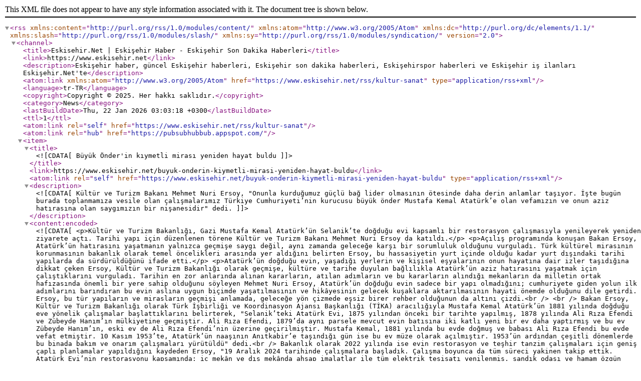

--- FILE ---
content_type: text/xml; charset=utf-8
request_url: https://www.eskisehir.net/rss/kultur-sanat
body_size: 24401
content:
<?xml version="1.0" encoding="UTF-8"?>
<rss xmlns:content="http://purl.org/rss/1.0/modules/content/" xmlns:atom="http://www.w3.org/2005/Atom" xmlns:dc="http://purl.org/dc/elements/1.1/" xmlns:slash="http://purl.org/rss/1.0/modules/slash/" xmlns:sy="http://purl.org/rss/1.0/modules/syndication/" version="2.0">
  <channel>
    <title>Eskisehir.Net | Eskişehir Haber - Eskişehir Son Dakika Haberleri</title>
    <link>https://www.eskisehir.net</link>
    <description>Eskişehir haber, güncel Eskişehir haberleri, Eskişehir son dakika haberleri, Eskişehirspor haberleri ve Eskişehir iş ilanları Eskişehir.Net'te</description>
    <atom:link xmlns:atom="http://www.w3.org/2005/Atom" href="https://www.eskisehir.net/rss/kultur-sanat" type="application/rss+xml"/>
    <language>tr-TR</language>
    <copyright>Copyright © 2025. Her hakkı saklıdır.</copyright>
    <category>News</category>
    <lastBuildDate>Thu, 22 Jan 2026 03:03:18 +0300</lastBuildDate>
    <ttl>1</ttl>
    <atom:link rel="self" href="https://www.eskisehir.net/rss/kultur-sanat"/>
    <atom:link rel="hub" href="https://pubsubhubbub.appspot.com/"/>
    <item>
      <title><![CDATA[Büyük Önder'in kıymetli mirası yeniden hayat buldu]]></title>
      <link>https://www.eskisehir.net/buyuk-onderin-kiymetli-mirasi-yeniden-hayat-buldu</link>
      <atom:link rel="self" href="https://www.eskisehir.net/buyuk-onderin-kiymetli-mirasi-yeniden-hayat-buldu" type="application/rss+xml"/>
      <description><![CDATA[Kültür ve Turizm Bakanı Mehmet Nuri Ersoy, "Onunla kurduğumuz güçlü bağ lider olmasının ötesinde daha derin anlamlar taşıyor. İşte bugün burada toplanmamıza vesile olan çalışmalarımız Türkiye Cumhuriyeti’nin kurucusu büyük önder Mustafa Kemal Atatürk’e olan vefamızın ve onun aziz hatırasına olan saygımızın bir nişanesidir" dedi.]]></description>
      <content:encoded><![CDATA[<p>Kültür ve Turizm Bakanlığı, Gazi Mustafa Kemal Atatürk’ün Selanik’te doğduğu evi kapsamlı bir restorasyon çalışmasıyla yenileyerek yeniden ziyarete açtı. Tarihi yapı için düzenlenen törene Kültür ve Turizm Bakanı Mehmet Nuri Ersoy da katıldı.</p>

<p>Açılış programında konuşan Bakan Ersoy, Atatürk’ün hatırasını yaşatmanın yalnızca geçmişe saygı değil, aynı zamanda geleceğe karşı bir sorumluluk olduğunu vurguladı. Türk kültürel mirasının korunmasının bakanlık olarak temel öncelikleri arasında yer aldığını belirten Ersoy, bu hassasiyetin yurt içinde olduğu kadar yurt dışındaki tarihi yapılarda da sürdürüldüğünü ifade etti.</p>

<p>Atatürk’ün doğduğu evin, yaşadığı yerlerin ve kişisel eşyalarının onun hayatına dair izler taşıdığına dikkat çeken Ersoy, Kültür ve Turizm Bakanlığı olarak geçmişe, kültüre ve tarihe duyulan bağlılıkla Atatürk’ün aziz hatırasını yaşatmak için çalıştıklarını vurguladı. Tarihin en zor anlarında alınan kararların, atılan adımların ve bu kararların alındığı mekanların da milletin ortak hafızasında önemli bir yere sahip olduğunu söyleyen Mehmet Nuri Ersoy, Atatürk’ün doğduğu evin sadece bir yapı olmadığını; cumhuriyete giden yolun ilk adımlarını barındıran bu evin aslına uygun biçimde yaşatılmasının ve hikâyesinin gelecek kuşaklara aktarılmasının hayati önemde olduğunu dile getirdi. Ersoy, bu tür yapıların ve mirasların geçmişi anlamada, geleceğe yön çizmede eşsiz birer rehber olduğunun da altını çizdi.<br />
<br />
Bakan Ersoy, Kültür ve Turizm Bakanlığı olarak Türk İşbirliği ve Koordinasyon Ajansı Başkanlığı (TİKA) aracılığıyla Mustafa Kemal Atatürk’ün 1881 yılında doğduğu eve yönelik çalışmalar başlattıklarını belirterek, "Selanik’teki Atatürk Evi, 1875 yılından önceki bir tarihte yapılmış, 1878 yılında Ali Rıza Efendi ve Zübeyde Hanım’ın mülkiyetine geçmiştir. Ali Rıza Efendi, 1879’da aynı parsele mevcut evin batısına iki katlı yeni bir ev daha yaptırmış ve bu ev Zübeyde Hanım’ın, eski ev de Ali Rıza Efendi’nin üzerine geçirilmiştir. Mustafa Kemal, 1881 yılında bu evde doğmuş ve babası Ali Rıza Efendi bu evde vefat etmiştir. 10 Kasım 1953’te, Atatürk’ün naaşının Anıtkabir’e taşındığı gün ise bu ev müze olarak açılmıştır. 1953’ün ardından çeşitli dönemlerde bu binada bakım ve onarım çalışmaları yürütüldü" dedi.<br />
Bakanlık olarak 2022 yılında ise evin restorasyon ve teşhir tanzim çalışmaları için geniş çaplı planlamalar yapıldığını kaydeden Ersoy, "19 Aralık 2024 tarihinde çalışmalara başladık. Çalışma boyunca da tüm süreci yakinen takip ettik. Atatürk Evi’nin restorasyonu kapsamında; iç mekân ve dış mekânda ahşap imalatlar ile tüm elektrik tesisatı yenilenmiş, sandık odası ve hamam özgün haline getirilmiş, çatının genel bakımı yapılmış ve bahçedeki duvarların genel bakımı ile avlu zeminin taş kaplaması tamamlanmıştır. Anı Evi’nin yeni hali Atatürk ve ailesi temalı oda, Zübeyde Hanım’ın odası, etnografik sergi, evin tarihçesi temalı alan ve kütüphaneden oluşmaktadır. Proje, binanın bodrum katı evin tarihçesi, orta katı etnografik bilgiler ve üst katı ise Atatürk’ün Selanik yıllarını anlatacak şekilde tasarlandı. Yani bu restorasyon çalışmasını yaparken önceliğimiz Atatürk’ün doğduğu orijinal haline getirmekti. Bu noktada da temel noktamız, evin müze haline dönüştürüldüğü 1953 yılındaki hali oldu" ifadelerini kullandı.<br />
<br />
Bakan Ersoy, TİKA tarafından yürütülen Selanik Atatürk Evi Restorasyon ve Teşhir-Tanzim Projesi kapsamında önemli eserlerin de restore edildiğini belirtti. Ankara Cumhuriyet Müzesi Müdürlüğü envanterine kayıtlı 12 eser ile Selanik Atatürk Evi’nden getirilen bir adet Cumhurbaşkanlığı mührü replikasının yanı sıra, Edirne Müzesi Müdürlüğü’ne ait iki eserin restorasyon ve konservasyonunun Ankara Restorasyon ve Konservasyon Bölge Laboratuvarı Müdürlüğü tarafından başarıyla tamamlandığını söyledi. Ayrıca, Selanik Atatürk Evi’nden Türkiye’ye getirilen ve Kırşehir Müzesi Müdürlüğü'nde muhafaza edilen 50 demirbaş eşya ile bin 5 kitabın da konservasyon sürecinin tamamlandığını, tüm bu eserlerin sergilenmeye hazır hale getirildiğini ifade etti.<br />
<br />
Bakan Ersoy, Balkan Savaşları sonrasında Zübeyde Hanım’ın evinden ayrılarak Türkiye’ye geldiğini hatırlatarak, onunla birlikte getirdiği bazı eşyaların bugün yeniden ait olduğu yere, Selanik’teki Atatürk Evi’ne döndüğünü söyledi. Mustafa Kemal’in bebeklik dönemine ait eşyalar, Zübeyde Hanım’ın şahsi eşyaları ve Ali Rıza Efendi’ye ait tesbihler gibi aileye ait özel eşyalar ile mobilyaların yıllar sonra yeniden bu eve kazandırıldığını belirten Ersoy, geçmişte zaman zaman Türkiye’de sergilenen bu eserlerin artık ait oldukları yapının içinde yer almasının, evin atmosferine büyük katkı sağlayacağına inandıklarını ifade etti.<br />
<br />
Bakan Ersoy, müzede yer alacak diğer obje ve belgeler hakkında da bilgi vererek konuşmasını şöyle sürdürdü:<br />
"Atatürk’e ait az bilinen fotoğraflar, Ali Rıza Bey’in terekesi, Atatürk Evi’nin Ali Rıza Bey ve Zübeyde Hanım tarafından satın alındığına dair 1878 tarihli Osmanlı arşiv belgeleri, Mübadele sonrası Atatürk Evi’nin Zübeyde Hanım’dan Yunanistan Milli Bankası’na devrini gösteren 1925 tarihli Yunanca belge, Dışişleri Bakanlığı ve Selanik Başkonsolosluğu arşivlerinde yer alan plan, proje ve daha önce bilinmeyen fotoğraflar, Ressam Rahmi Pehlivanlı’nın Atatürk Evi tablosu, Celal Bayar’ın Atatürk Evi ziyaretinin video kaydı ve Kemal Zeren’in eserleri de artık müzede sergilenecekler arasında yer almaktadır."<br />
<br />
Cumhurbaşkanı Recep Tayyip Erdoğan’ın, Başbakanlığı döneminde 2003 yılında Selanik’e giderek Atatürk’ün doğduğu evi ziyaret ettiğini hatırlatan Ersoy, Erdoğan’ın Atatürk’ün evini ziyaret eden ilk Türk Başbakanı olduğunu ve o ziyarette "Umuyorum ki bu ev, Türkiye ile Yunanistan arasındaki barışın sembolü olsun" ifadelerini kullandığını aktardı.<br />
Bakan Ersoy, bugün de aynı mesajı en güçlü şekilde yinelediklerini dile getirdi. Ersoy, bir milletin geçmişiyle kurduğu ilişkinin, onun geleceğini de şekillendirdiğini belirterek, bu anlayışla Cumhurbaşkanı Erdoğan’ın liderliğinde millet iradesine, bağımsızlığa, hürriyete, demokrasiye ve cumhuriyete bağlı kalarak Atatürk’ün emanetine sahip çıkmayı sürdüreceklerini ifade etti. Bakan Ersoy, her yıl özellikle 10 Kasım’da binlerce vatandaşın ziyaret ettiği Selanik Atatürk Evi’nin, 1953 yılındaki özgün haline kavuşturulmasını sağlayan Restorasyon ve Teşhir-Tanzim Projesi’nin hayırlı olmasını temenni etti.<br />
Evin atmosferinin, ait olduğu özel eşyaların geri dönmesiyle birlikte 1881 ve sonrasındaki ruhu yeniden yansıtacağına inandığını belirten Ersoy, bu vesileyle Cumhuriyetin kurucusu Mustafa Kemal Atatürk’ü ebediyete irtihalinin 87. yılında saygıyla andığını ve katılımcıları en kalbi duygularla selamladığını ifade etti.<br />
<br />
Yunanistan Turizm Bakan Yardımcısı Anna Karamanli ise programda yaptığı konuşmada, Türkiye ve Yunanistan’ın yalnızca iki komşu ülke olmadığını, aynı zamanda zorluklarla dolu ama umut vadeden uzun bir tarihi yolculuğu paylaştığını ifade etti.<br />
İki ülke arasındaki ilişkilerde son dönemde gözlemlenen dinamizmin, iyi komşuluk ilkeleri ve uluslararası hukuka dayalı ortak bir refah geleceğine olan inancı güçlendirdiğini vurgulayan Karamanli, Selanik’in doğduğu şehir olması sebebiyle burada bulunmanın kendisi için ayrı ve özel bir anlam taşıdığını dile getirdi.<br />
Karamanli, turizmin yalnızca ekonomik bir faaliyet değil, aynı zamanda insanlar ve kültürler arasında köprüler kuran, fırsatlar oluşturan, yerel toplulukları destekleyen ve sürdürülebilir kalkınmayı teşvik eden bir güç olduğunu belirtti. Sınır ötesinden gelen ziyaretçilerin artmasının, bölgesel kalkınmaya, refahın yayılmasına ve dostluk ile güvene dayalı ilişkilerin gelişmesine katkı sağladığını ifade etti.<br />
Turizm Bakanlığı olarak karşılıklı saygı, sürdürülebilirlik ve yenilikçilik temelinde iş birliklerini güçlendirmek için çalıştıklarını belirten Karamanli, turizmin barış içinde bir arada yaşama ve diyalog kurma açısından da güçlü bir araç olduğuna inandıklarını söyledi. Karamanli, "Bugünkü etkinlik, kültürün sınırları aşarak ortak hafıza ve anlayış alanları oluşturma gücünü bizlere bir kez daha hatırlatıyor" dedi.<br />
<br />
AK Parti Genel Başkan Yardımcısı Zafer Sırakaya, Selanik’teki Atatürk Evi’nin yeniden açılış töreninde yaptığı konuşmada, buranın tarihimizin ve milli kimliğimizin en özel mekânlarından biri olduğunu söyledi.<br />
Üzerinde "Türk milletinin büyük müceddidi ve Balkan İttihadı'nın müzahiri Gazi Mustafa Kemal burada dünyaya gelmiştir" yazılı levhayla hafızalara kazınan bu evin, TİKA koordinasyonunda yürütülen titiz bir restorasyon sürecinin ardından kapılarını yeniden açtığını belirten Sırakaya, açılışın Türkiye Cumhuriyeti'nin köklerine, ortak hafızasına ve geleceğe duyulan sadakatin somut bir göstergesi olduğunu vurguladı.<br />
Sırakaya, Atatürk’ün doğduğu bu evin yalnızca bir yapı değil; bir millete umut, bir devlete kurucu irade kazandıran fikrin ve inancın doğduğu yer olduğunu ifade etti. Mustafa Kemal Atatürk’ün bu evin odalarında vatan ve millet sevgisinin ilk kıvılcımlarını yüreğinde taşıdığını belirten Sırakaya, "Çocukluğunun masum merakı, gençliğin fikir arayışı ve liderliğin vakur sorumluluğu bu mekânda yoğrulmuştur" diye konuştu.<br />
<br />
AK Parti Genel Başkan Yardımcısı Kürşad Zorlu ise programda yaptığı konuşmada, Cumhuriyetin kurucusu Gazi Mustafa Kemal Atatürk’ün doğduğu bu tarihî mekânda bulunmaktan duydukları gurur ve heyecanı dile getirerek katılımcılara saygılarını sundu.<br />
Buranın yalnızca bir bina değil, bir milletin yeniden uyanışının ve o uyanışa giden yolun da başlangıç noktası olduğunu vurgulayan Zorlu, bu mekânda Türk milletine adanmış bir hayatın ve kararlılıkla şekillenmiş bir iradenin izlerinin bulunduğunu ifade etti. Projeyle gösterilen kadirşinaslığın, geçmişten geleceğe uzanan millî hafızayı koruma iradesinin somut bir göstergesi olduğunu belirtti.<br />
Ecdadın dünyanın neresinde olursa olsun bıraktığı her bir esere sahip çıkma iradesi gösteren Cumhurbaşkanı Recep Tayyip Erdoğan’a da özellikle teşekkür eden Zorlu, Atatürk Evi’nin bugünkü haline gelmesinde Kültür ve Turizm Bakanı Mehmet Nuri Ersoy’un yoğun çaba gösterdiğini vurguladı. Yunanistan’daki makamlarla kurulan iş birliği ve koordinasyon sayesinde uzun bir sürecin ardından yapının aslına uygun biçimde yeniden ihya edildiğini söyledi. Zorlu, TİKA Başkanı başta olmak üzere projede emeği geçen tüm çalışanlara da teşekkür ederek, bu eserin ortaya çıkmasında herkesin büyük katkısı olduğunu ifade etti.<br />
<br />
<br />
MHP Genel Başkan Yardımcısı İlyas Topsakal da programda yaptığı konuşmada, kendilerinin bu projeye gönül vermiş ve sorumluluk yüklenmiş insanlar olarak bu bilinçle hareket ettiklerini ifade etti. Bu vesileyle Kültür ve Turizm Bakanı Mehmet Nuri Ersoy’a böyle büyük bir projeyi başlatıp başarıyla tamamladığı için şükranlarını sunan Topsakal, sürecin yalnızca bakanlıkla değil; TİKA Başkanı, tüm proje ekibi, Türkiye'nin Atina Büyükelçiliği ve devletin ilgili kurumlarının ortak emeğiyle yürütüldüğünü vurguladı. Projenin ince ince işlendiğini belirten Topsakal, özellikle Yunanistan’daki muhatap kurum ve yetkililerin katkılarına da dikkat çekerek, destek veren tüm Yunan makamlarına teşekkür etti.<br />
<br />
"Atatürk Evi, her Türk’ün kalbinde sönmeyen bir ışığın simgesi"<br />
Türkiye'nin Atina Büyükelçisi Çağatay Erciyes ise programda yaptığı konuşmada, Selanik’teki Atatürk Evi’nin her Türk’ün kalbinde sönmeyen bir ışığın, tükenmeyen bir umudun simgesi olduğunu belirtti. Bu evin, Atatürk’e duyulan minnetin yanı sıra geleceğe taşınan barışın, dostluğun ve umudun da sembolü haline geldiğini vurgulayan Erciyes, evin tarihçesine bakıldığında Türk-Yunan dostluğunun ve iki ülke arasındaki karşılıklı saygının somut bir nişanesi olduğuna dikkat çekti. Atatürk Evi’nin yıllık ziyaretçi sayısının 500 bine ulaşmasının, Yunanistan ile kültür ve turizm alanlarında yürütülen iş birliğine katkı sağladığını ve bu ilişkilerin derinleşmesine vesile olduğunu ifade etti.<br />
Bakan Ersoy ve beraberindeki heyet, kurdele kesme töreniyle Atatürk Evi’nin açılışını gerçekleştirdi ve müzeyi gezdiler.<br />
<br />
Yeni müze konsepti: "Bir Türk Evi"<br />
Atatürk Evi, yenilenen sergileme düzeniyle ziyaretçilere artık bir "Türk Evi" atmosferi sunacak. Üç katlı yapının bodrumu "Evin Tarihçesi", orta katı "Etnografik Sergi", üst katı ise "Atatürk’ün Selanik Yılları" temasıyla kurgulandı. Müzede yer alacak obje ve belgeler arasında bin 878 tarihli tapu belgeleri, Ali Rıza Efendi’nin terekesi, Afet İnan’ın kroki çizimleri, Selanik Askeri Rüştiyesi’nin fotoğrafları ve Ressam Rahmi Pehlivanlı’nın Atatürk Evi tablosu bulunuyor.</p>]]></content:encoded>
      <category>Kültür sanat</category>
      <guid>https://www.eskisehir.net/buyuk-onderin-kiymetli-mirasi-yeniden-hayat-buldu</guid>
      <pubDate>Sun, 09 Nov 2025 17:46:00 +0300</pubDate>
      <enclosure url="https://eskisehirnet.teimg.com/crop/1280x720/eskisehir-net/uploads/2025/11/yeni-proje-2-mtzt-cover.webp" type="image/jpeg" length="66143"/>
    </item>
    <item>
      <title><![CDATA[Zeki Müren, vefatının 29. yılında anıldı]]></title>
      <link>https://www.eskisehir.net/zeki-muren-vefatinin-29-yilinda-anildi</link>
      <atom:link rel="self" href="https://www.eskisehir.net/zeki-muren-vefatinin-29-yilinda-anildi" type="application/rss+xml"/>
      <description><![CDATA[Türk Sanat Müziği'nin unutulmaz ismi Zeki Müren, vefatının 29. yılında Bodrum'da düzenlenen programla anıldı.]]></description>
      <content:encoded><![CDATA[<p>Tüm mal varlığını Türk Silahlı Kuvvetleri Mehmetçik Vakfı ve Türk Eğitim Vakfı’na bağışlayan ve Sanat Güneşi lakabıyla tanınan Zeki Müren, vefatının 29’uncu yıl dönümünde anılıyor. Zeki Müren, vefatından bu yana olduğu gibi TSK Mehmetçik Vakfı ve Türk Eğitim Vakfı iş birliğinde Bodrum’da anma töreni düzenlendi.</p>

<p>Müren’in Bodrum’da yer alan ve müze olarak kullanılan evinde Tepecik Camii İmamı Yüksel Kılınçarslan ve tarihi Kızılhisarlı Mustafa Paşa Camii Müezzin Kayyımı Erol Bulca tarafından mevlit okundu. Duaların okunduğu anma törenine Bodrum Belediye Başkan Vekili Emel Çakaloğlu, Belediye Başkan Yardımcısı Kanat Özsert, Kaymakam Ali Sırmalı’nın eşi Nuray Sırmalı’nın da aralarında olduğu çok sayıda vatandaş katıldı.</p>

<p>Belediye Başkan Vekili Emel Çakaloğlu, törende yaptığı konuşmada, "Bugün hep birlikte anma etkinliğindeyiz, yine bir yılı daha onsuz geçirdik. Ruhu şad olsun. Bugün güzel gönüllü insanımızın yanındayız. Her zaman rahmetle, sevgiyle anacağız. Allah kabul eylesin diyorum" ifadelerine yer verdi.</p>

<p>Türk Silahlı Kuvvetleri Mehmetçik Vakfı Genel Müdürü Emekli İsmail Şanlı ise, "Rahmetli Sanat Güneşimiz Zeki Müren gibi değerli bağışçılarımızın bağışlarıyla Mehmetçik Vakfı kurulduğu tarihten bu yana 43 yılda yaklaşık 57 bin kişiye yardım yapmış. Halihazırda 16 bin 759 kişiye, ki bunlar şehit aileleri, çocukları, gazilerimiz, engellilerimiz, ailelerimizdir, düzenli olarak aylık 70 milyon bağış yapan bir vakıf haline gelmiştir. Bu konuda en büyük destek, rahmetli Zeki Müren gibi hayırsever bağışçılarımızdır. Sadece sanatçı kişiliği değil, mütevazı duruşu, eğitime verdiği destek, vatanperverliği, asker sevgisi, Mehmetçik sevgisi ile kültürüyle, birikimiyle hepimizin gönlüne taht kurmuş Sanat Güneşimiz Zeki Müren’in tekrar ruhu şad olsun, makânı cennet olsun diyoruz" dedi.<br />
<br />
"Zeki Müren’i 29. ölüm yılında bir vefat borcu olarak burada bir araya gelerek anıyoruz" diyen TEV Yönetim Kurulu Başkanı Prof. Dr. Mehmet Şükrü Tekbaş da şu sözlere yer verdi:<br />
"Bugün, Paşa’mın da ifade ettiği gibi benzer bir merasim, Bursa’da da kabri başında yapıldı. Zeki Müren çok özel biriydi, anlatmak kolay değildi. Zeki Müren, Güzel Sanatlar Akademisi’nde desen, tasarım eğitimleri aldı. Güfteleri var, icraları var ve Türkiye’nin Sanat Güneşi’ydi. Ve Türkiye’nin en güzel konuşanı, hepimizin televizyonlarına, radyolarına girmiş, bizden, ailelerimizden biri olmuş biriydi. Ama Zeki Müren’in çok özel bir yönü daha vardı ki, o da hayırseverliğiydi. Bugün, Zeki Müren sayesinde yüzlerce, binlerce Türk genci okuma imkanı buldu. Kendilerine ve ailelerine ümit ışığı oldu. Bütün mal varlığını Mehmetçik ve Türkiye Eğitim Vakfı’na bırakmıştı."<br />
Zeki Müren’in yeğeni Özlem Güner de törene katılanlar arasında yer aldı. Her yıl Bursa’da mezarı başındaki anma törenine katıldığını söyleyen Güner, bu sene Bodrum’da olmak istediğini belirtti. Aile olarak Mehmetçik Vakfı ve Türk Eğitim Vakfı bağışçısı olmaktan dolayı çok mutlu olduklarını ifade eden Güner, "Biz aile olarak bunun her zaman kıvancını yaşadık, hayat boyunca da yaşayacağız. Kurumlarda görevler biter ama kurumlar bitmez. Ruhu şad olsun" dedi.</p>]]></content:encoded>
      <category>Kültür sanat</category>
      <guid>https://www.eskisehir.net/zeki-muren-vefatinin-29-yilinda-anildi</guid>
      <pubDate>Wed, 24 Sep 2025 19:12:00 +0300</pubDate>
      <enclosure url="https://eskisehirnet.teimg.com/crop/1280x720/eskisehir-net/uploads/2025/09/a-w545143-01.jpg" type="image/jpeg" length="21670"/>
    </item>
    <item>
      <title><![CDATA[Kardeş Takımı 3’ün çekimleri bitti: Vizyon tarihi ne zaman?]]></title>
      <link>https://www.eskisehir.net/kardes-takimi-3un-cekimleri-bitti-vizyon-tarihi-ne-zaman</link>
      <atom:link rel="self" href="https://www.eskisehir.net/kardes-takimi-3un-cekimleri-bitti-vizyon-tarihi-ne-zaman" type="application/rss+xml"/>
      <description><![CDATA[‘’Kardeş Takımı’’ serisinin üçüncü ve final filmi olan “Kardeş Takımı 3: Zamanda Yolculuk” un çekimleri tamamlandı.]]></description>
      <content:encoded><![CDATA[<p>Ceyda Kasabalı ve Fırat Albayram’ın başrolde yer aldığı “Kardeş Takımı” serisinin üçüncü filmi “Kardeş Takımı 3: Zamanda Yolculuk”un çekimleri tamamlandı. Bu film, serinin finali olacak.</p>

<p>‘’Kardeş Takımı’’ serisinin son filminde, Ceyda Kasabalı, Fırat Albayram, Çağan Efe Ak, Ecrin Su Çoban, Mehmet Aybars Kaya, Gece Işık Demirel, Berat Efe Parlar gibi isimler kadroda yer alıyor. Serinin finali olan “Kardeş Takımı 3: Zamanda Yolculuk”un çekimleri ise bugün tamamlandı.</p>

<h2>AJAN AİLESİ GEÇMİŞE TAŞINIYOR</h2>

<p>Başrollerini Ceyda Kasabalı ve Fırat Albayram’ın paylaştığı film, ajan ailesinin hikayesini bu kez geçmişe taşıyor. Elif Dede’nin kaleme aldığı filmin yönetmenliğini Bedran Güzel üstleniyor.<img alt="Whatsapp Image 2025 08 06 At 17.41.30" class="detail-photo img-fluid" height="368" src="https://eskisehirnet.teimg.com/eskisehir-net/uploads/2025/08/whatsapp-image-2025-08-06-at-174130.jpeg" width="654" /></p>

<p>Fırat Albayram, setten karelerini sosyal medya hesabından şu notla paylaştı: “Ve Kardeş Takımı 3 çekimleri biter.”. Film, kısa süre içinde vizyona girecek</p>]]></content:encoded>
      <category>Kültür sanat</category>
      <guid>https://www.eskisehir.net/kardes-takimi-3un-cekimleri-bitti-vizyon-tarihi-ne-zaman</guid>
      <pubDate>Wed, 06 Aug 2025 17:44:00 +0300</pubDate>
      <enclosure url="https://eskisehirnet.teimg.com/crop/1280x720/eskisehir-net/uploads/2025/08/whatsapp-image-2025-08-06-at-174017.jpeg" type="image/jpeg" length="37056"/>
    </item>
    <item>
      <title><![CDATA[Devlet Tiyatroları perdelerini açıyor: 17 oyun izleyiciyle buluşacak]]></title>
      <link>https://www.eskisehir.net/devlet-tiyatrolari-perdelerini-aciyor-17-oyun-izleyiciyle-bulusacak</link>
      <atom:link rel="self" href="https://www.eskisehir.net/devlet-tiyatrolari-perdelerini-aciyor-17-oyun-izleyiciyle-bulusacak" type="application/rss+xml"/>
      <description><![CDATA[Devlet Tiyatroları, 2025 yılına sanat dolu bir başlangıç yaparak ocak ayında 17 farklı oyunla perdelerini açıyor. Aralarında yerli ve çeviri eserlerin yer aldığı oyunlar, Türkiye genelindeki sahnelerde sanatseverlerle buluşacak.]]></description>
      <content:encoded><![CDATA[<p>“75. Yıl Romandan Sahneye Projesi”, “DT Genç Sahne Projesi” ve “Filozof Çocuklar Projesi” gibi özel temalarla düzenlenen etkinlikler, tiyatro severlere geniş bir yelpazede sanat deneyimi sunacak.</p>

<p><strong>Oyunlar ve Sahneleneceği Yerler:</strong></p>

<ul>
 <li>
 <p><strong>Ankara Devlet Tiyatrosu</strong></p>

 <ul>
  <li><em>Gök Kubbe</em>: Şinasi Sahnesi, 21 Ocak Salı</li>
  <li><em>Üç Kız Kardeşi Beklerken</em>: Şinasi Sahnesi, 28 Ocak Salı</li>
 </ul>
 </li>
 <li>
 <p><strong>İstanbul Devlet Tiyatrosu</strong></p>

 <ul>
  <li><em>Hepyek</em>: Garibaldi Sahnesi, 18 Ocak Cumartesi (<em>75. Yıl Romandan Sahneye Projesi</em>)</li>
  <li><em>Kuş Dili</em>: Küçükçekmece CKSM Sahnesi, 23 Ocak Perşembe (<em>75. Yıl Romandan Sahneye Projesi</em>)</li>
 </ul>
 </li>
 <li>
 <p><strong>İzmir Devlet Tiyatrosu</strong></p>

 <ul>
  <li><em>İlerleme</em>: Karşıyaka Ragıp Haykır Sahnesi, 28 Ocak Salı</li>
 </ul>
 </li>
 <li>
 <p><strong>Bursa Devlet Tiyatrosu</strong></p>

 <ul>
  <li><em>Hayaletle Dans</em>: Ahmet Vefik Paşa Sahnesi, 22 Ocak Çarşamba</li>
  <li><em>Mağara Kadını</em>: Feraizcizade Oda Tiyatrosu, 30 Ocak Perşembe</li>
 </ul>
 </li>
 <li>
 <p><strong>Adana Devlet Tiyatrosu</strong></p>

 <ul>
  <li><em>Buzdan Kılıçlar</em>: 01 Burda PGM Sahnesi, 28 Ocak Salı (<em>75. Yıl Romandan Sahneye Projesi</em>)</li>
 </ul>
 </li>
 <li>
 <p><strong>Trabzon Devlet Tiyatrosu</strong></p>

 <ul>
  <li><em>Dolu Düşün Boş Konuş</em>: Atapark Haluk Ongan Sahnesi, 9 Ocak Perşembe</li>
  <li><em>Savaş Müzesi</em>: Atapark Haluk Ongan Sahnesi, 16 Ocak Perşembe (<em>DT Genç Sahne Projesi</em>)</li>
 </ul>
 </li>
 <li>
 <p><strong>Diyarbakır Devlet Tiyatrosu</strong></p>

 <ul>
  <li><em>Çorap Gonzo</em>: Orhan Asena Sahnesi Fuaye Alanı, 3 Ocak Cuma (<em>Filozof Çocuklar Projesi</em>)</li>
  <li><em>Kurt Adam</em>: Kayapınar Kültür Merkezi Sahnesi, 14 Ocak Salı</li>
  <li><em>Uzunharmanlar'da Bir Davetsiz Misafir</em>: Cahit Sıtkı Tarancı Kültür Merkezi Orhan Asena Sahnesi, 30 Ocak Perşembe</li>
 </ul>
 </li>
 <li>
 <p><strong>Erzurum Devlet Tiyatrosu</strong></p>

 <ul>
  <li><em>Ayak Takımı Arasında</em>: Erzurum DT Sahnesi, 23 Ocak Perşembe</li>
 </ul>
 </li>
 <li>
 <p><strong>Konya Devlet Tiyatrosu</strong></p>

 <ul>
  <li><em>Taj Mahal Muhafızları</em>: Konya DT Sahnesi, 9 Ocak Perşembe</li>
 </ul>
 </li>
 <li>
 <p><strong>Van Devlet Tiyatrosu</strong></p>

 <ul>
  <li><em>Maskeliler</em>: Van Kültür Merkezi Sahnesi, 23 Ocak Perşembe</li>
 </ul>
 </li>
 <li>
 <p><strong>Kayseri Devlet Tiyatrosu</strong></p>

 <ul>
  <li><em>Kiralık Konağın Kaba Güldürüsü</em>: Kayseri DT Sahnesi, 9 Ocak Perşembe</li>
 </ul>
 </li>
</ul>

<p>Devlet Tiyatroları, ocak ayında toplam 23 ildeki 13 yerleşik ve 9 turne sahnesinde gerçekleştireceği 870 temsil ile sanatseverlere dopdolu bir ay sunuyor.</p>]]></content:encoded>
      <category>Kültür sanat</category>
      <guid>https://www.eskisehir.net/devlet-tiyatrolari-perdelerini-aciyor-17-oyun-izleyiciyle-bulusacak</guid>
      <pubDate>Sat, 04 Jan 2025 11:57:00 +0300</pubDate>
      <enclosure url="https://eskisehirnet.teimg.com/crop/1280x720/eskisehir-net/uploads/2025/01/tiyatro-3.webp" type="image/jpeg" length="73409"/>
    </item>
    <item>
      <title><![CDATA[En çok izlenen 100 film arasına girdi! İşte o film!]]></title>
      <link>https://www.eskisehir.net/en-cok-izlenen-100-film-arasina-girdi-iste-o-film</link>
      <atom:link rel="self" href="https://www.eskisehir.net/en-cok-izlenen-100-film-arasina-girdi-iste-o-film" type="application/rss+xml"/>
      <description><![CDATA[Aras Bulut İynemli’nin Atatürk’ü canlandırdığı film, tüm zamanların en çok izlenen 100 filmi listesine girmeyi başardı. Film, hem eleştirmenlerden hem de seyircilerden tam not aldı.]]></description>
      <content:encoded><![CDATA[<p>[related-posts id="94508" color="bg-primary"][/related-posts]</p>

<p>Atatürk 1881 - 1919 (1. Film), Mustafa Kemal Atatürk’ün gençlik yıllarını ve milli mücadeleyi anlatan tarihi bir dram. Film, hem eleştirmenlerden hem de seyircilerden tam not aldı.<br />
Türkiye’nin kurucusu Mustafa Kemal Atatürk’ün hayatını konu alan Atatürk 1881 - 1919 (1. Film), sinema tarihine damga vurdu. Film, 3 Kasım 2023’te Türkiye’de vizyona girdikten sonra kısa sürede gişe rekorları kırdı. Film, Türkiye’de 164,1 milyon lira hasılat elde ederek en çok izlenen film oldu.</p>

<p>Film, yurt dışında da büyük ilgi gördü. Film, Amerika, Avrupa, Asya ve Afrika’da 50’den fazla ülkede gösterime girdi. Film, uluslararası alanda 300 milyon dolar hasılat elde ederek Türk sinemasının en başarılı filmi oldu.&nbsp;</p>

<p>Film, ayrıca tüm zamanların en çok izlenen 100 filmi listesine girmeyi başardı. IMDb sitesinde 8,7 puan alan film, 100. sırada yer aldı3 Film, aynı zamanda birçok ödüle aday gösterildi. Film, Altın Küre, BAFTA ve Oscar ödüllerinde en iyi yabancı film kategorisinde yarışacağı İddia edildi.</p>

<p>Film, Mehmet Ada Öztekin tarafından yönetildi. Senaryosunu Necati Şahin’in yazdığı film, Lanistar Medya ve O3 Medya yapımı. Filmde, Aras Bulut İynemli, Songül Öden, Sarp Akkaya, Esra Bilgiç, Mehmet Günsür, Celile Toyon, Darko Perić ve Hamdi Alkan gibi isimler rol aldı. Film, Atatürk’ün gençlik yıllarını ve milli mücadeleyi anlatıyor. Film, Cumhuriyet’in 100. yılı şerefine hazırlandı. Film, ilk olarak Disney+'ta dizi olarak yayınlanması planlanmıştı, ancak daha sonra iki filme dönüştürüldü. Film, önce FOX TV’de yayınlandı, sonra sinemalarda gösterime girdi. Film, 5 Ocak 2024’te vizyona girecek olan Atatürk 1919 - 1938 (2. Film) ile devam edecek.</p>]]></content:encoded>
      <category>Kültür sanat</category>
      <guid>https://www.eskisehir.net/en-cok-izlenen-100-film-arasina-girdi-iste-o-film</guid>
      <pubDate>Sun, 17 Dec 2023 22:17:00 +0300</pubDate>
      <enclosure url="https://eskisehirnet.teimg.com/crop/1280x720/eskisehir-net/uploads/2023/12/one-en-cok-izlenen-100-film-arasina-girdi-iste-o-film.png" type="image/jpeg" length="57005"/>
    </item>
    <item>
      <title><![CDATA[Unutulmaz film "Nefes: Vatan Sağolsun"un 2. filmi, 15 Aralık'ta vizyona giriyor]]></title>
      <link>https://www.eskisehir.net/unutulmaz-film-nefes-vatan-sagolsunun-2-filmi-15-aralikta-vizyona-giriyor</link>
      <atom:link rel="self" href="https://www.eskisehir.net/unutulmaz-film-nefes-vatan-sagolsunun-2-filmi-15-aralikta-vizyona-giriyor" type="application/rss+xml"/>
      <description><![CDATA[Nefes: Yer Eksi İki" filmi, 15 Aralık'ta vizyona girecek. Filmin başrolünü ise ünlü oyuncu Murat Yıldırım üstlenecek.]]></description>
      <content:encoded><![CDATA[<p>[related-posts id="93264" color="bg-primary"][/related-posts]</p>

<p><strong>FİLM KONUSU İLGİ ÇEKİYOR</strong></p>

<p>1993 yılında Güneydoğu Anadolu Bölgesi’nde geçen "Nefes - Yer Eksi İki", hikayeleri kesişen üç farklı karaktere odaklanıyor. Tayfun Yüzbaşı, iki bin metre yükseklikte bir karakolun komutanıdır. Tatlı sert emir komuta yönetimi, pratik zekası ve adil tavırları ile altları ve üstleri tarafından sevilen Tayfun Yüzbaşı'nın tek amacı zorlu coğrafyayı herkes için güvenli bir hale getirmektir.</p>

<p><strong>FİLM YÖNETMENİ OZAN UZUNOĞLU</strong></p>

<p>Ozan Uzunoğlu'nun yönetmen koltuğunda oturduğu Nefes yer eksi iki, 1993 yılında Güneydoğu'da üç farklı karakterin kesişen hikâyelerini aktaracak.Filmin oyuncu kadrosunda&nbsp;Murat Yıldırım,İlker Aksum,Şahin Kendirci,Eren Hacısalihoğlu,Arda Anarat,Begüm Akkaya,Yasin Çam,Bestemsu Özdemir,Cezmi Baskın,Burak Sergen,Erdal Cindoruk,Bulut Akkale,Rıdvan Aybars Düzey,Doğanay Ünal,Emrah Doğan&nbsp;gibi isimler yer alıyor.</p>]]></content:encoded>
      <category>Kültür sanat</category>
      <guid>https://www.eskisehir.net/unutulmaz-film-nefes-vatan-sagolsunun-2-filmi-15-aralikta-vizyona-giriyor</guid>
      <pubDate>Tue, 12 Dec 2023 19:41:00 +0300</pubDate>
      <enclosure url="https://eskisehirnet.teimg.com/crop/1280x720/eskisehir-net/uploads/2023/12/sdf-unutulmaz-film-nefes-vatan-sagolsunun-2-filmi-15-aralikta-vizyona-giriyor.png" type="image/jpeg" length="32981"/>
    </item>
    <item>
      <title><![CDATA["Tarım, Orman ve İnsan" konulu fotoğraf sergisi açıldı]]></title>
      <link>https://www.eskisehir.net/tarim-orman-ve-insan-konulu-fotograf-sergisi-acildi</link>
      <atom:link rel="self" href="https://www.eskisehir.net/tarim-orman-ve-insan-konulu-fotograf-sergisi-acildi" type="application/rss+xml"/>
      <description><![CDATA[Kütahya'da, "13. Tarım, Orman ve İnsan" konulu fotoğraf sergisi düzenlendi.]]></description>
      <content:encoded><![CDATA[<p>[related-posts id="93102" color="bg-primary"][/related-posts]</p>

<p>Sergide, Tarım ve Orman Bakanlığı tarafından Türkiye genelinde yapılan "13. Tarım, Orman ve İnsan" fotoğraf yarışmasından seçilen fotoğraflar yer aldı. Sergi,&nbsp;<strong>Kütahya</strong>&nbsp;Vali Yardımcısı Fikret Zaman,&nbsp;<strong>Kütahya</strong>&nbsp;İl Tarım ve Orman Müdürü Emre Yeniay,&nbsp;<strong>Kütahya</strong>&nbsp;il Kültür ve Turizm Müdürü Zekeriya Ünal,&nbsp;<strong>Kütahya</strong>&nbsp;İl Milli Eğitim Müdürü Hasan Başyiğit ve davetlilerin katılımıyla açıldı.<br />
Sergide konuşan&nbsp;<strong>Kütahya</strong>&nbsp;İl Tarım ve Orman Müdürü Emre Yeniay, 2009 yılından beri bakanlığımız tarafından düzenlenen Tarım, Orman ve İnsan konulu fotoğraf yarışması ve bu fotoğraflar içerisinden 130 tane fotoğrafımız seçildi. Ödül Programımız Ankara'da etkinlikle düzenlendi. Bu 130 fotoğraf her hafta bir ilde olmak üzere illerimize gönderilip halkımıza, tarımın, ormanın ve insanın birlikteliğini gösteren, gençlerimize tarımı sevdiren, çiftçilerimizi ön plana koyan bu fotoğraflar herkes tarafından görülsün istiyoruz" diye konuştu.</p>]]></content:encoded>
      <category>Kültür sanat</category>
      <guid>https://www.eskisehir.net/tarim-orman-ve-insan-konulu-fotograf-sergisi-acildi</guid>
      <pubDate>Mon, 11 Dec 2023 19:30:00 +0300</pubDate>
      <enclosure url="https://eskisehirnet.teimg.com/crop/1280x720/eskisehir-net/uploads/2023/12/sdf-tarim-orman-ve-insan-konulu-fotograf-sergisi-acildi.png" type="image/jpeg" length="31690"/>
    </item>
    <item>
      <title><![CDATA[Yapay Zeka ile Görsel Tasarım Yarışması’nda büyük başarı]]></title>
      <link>https://www.eskisehir.net/yapay-zeka-ile-gorsel-tasarim-yarismasinda-buyuk-basari</link>
      <atom:link rel="self" href="https://www.eskisehir.net/yapay-zeka-ile-gorsel-tasarim-yarismasinda-buyuk-basari" type="application/rss+xml"/>
      <description><![CDATA[DPÜ Güzel Sanatlar Fakültesi öğrencisi Yusuf Ali Orhan, TÜRGEV tarafından düzenlenen Yapay Zeka ile Görsel Tasarım Yarışması’nda başarı elde etti.]]></description>
      <content:encoded><![CDATA[<p>[related-posts id="92868" color="bg-primary"][/related-posts]</p>

<p>Türkiye Gençlik ve Eğitime Hizmet Vakfı tarafından “Cumhuriyetimizin 100. Yılında Türkiye’nin Geleceğini Hayal Ediyoruz!” sloganıyla düzenlenen Yapay Zeka ile Görsel Tasarım Yarışması'nda birinciliği Güzel Sanatlar Fakültesi Görsel İletişim Tasarımı Bölümü öğrencisi Yusuf Ali Orhan kazandı. 132 katılımcının 300’ü aşkın eserle katıldığı yarışmaya başvuran öğrencilerden Beyza Irk da tasarımıyla yarışmada finale kalan son 10 eser arasında yer alarak önemli bir başarıya imza attı.<br />
Elde edilen başarıyla ilgili sosyal medya hesabından bir mesaj yayımlayan Rektör Prof. Dr. Süleyman Kızıltoprak, "Cumhuriyetimizin 100. Yılında Türkiye’nin Geleceğini Hayal Ediyoruz” adlı tasarım yarışmasında Güzel Sanatlar Fakültesi Görsel İletişim Tasarımı Bölümü öğrencisi Yusuf Ali Orhan birinci, Beyza Irk ise aynı yarışmada finalist olmuştur. Öğrencilerimi tebrik ediyor, başarılarının devamını diliyorum. Kütahya Dumlupınar Üniversitesi Rektörü olarak öğrencilerimiz başta olmak üzere onları yarışmaya teşvik eden Güzel Sanatlar Fakültesi Dekanlığına ve Öğr. Gör. Ceyda Bayrakdar'a teşekkür eder, başarılarının devamını dilerim" dedi.</p>]]></content:encoded>
      <category>Kültür sanat</category>
      <guid>https://www.eskisehir.net/yapay-zeka-ile-gorsel-tasarim-yarismasinda-buyuk-basari</guid>
      <pubDate>Sun, 10 Dec 2023 23:49:00 +0300</pubDate>
      <enclosure url="https://eskisehirnet.teimg.com/crop/1280x720/eskisehir-net/uploads/2023/12/sdf-yapay-zeka-ile-gorsel-tasarim-yarismasinda.png" type="image/jpeg" length="12350"/>
    </item>
    <item>
      <title><![CDATA[2023 Nobel Ödülleri sahiplerini buldu]]></title>
      <link>https://www.eskisehir.net/2023-nobel-odulleri-sahiplerini-buldu</link>
      <atom:link rel="self" href="https://www.eskisehir.net/2023-nobel-odulleri-sahiplerini-buldu" type="application/rss+xml"/>
      <description><![CDATA[Fizik, kimya, tıp, edebiyat ve ekonomi alanlarında verilen 2023 Nobel Ödülleri, İsveç'in başkenti Stockholm'de düzenlenen törenle sahiplerini buldu.]]></description>
      <content:encoded><![CDATA[<p>[related-posts id="92820" color="bg-primary"][/related-posts]</p>

<p>İsveç'in başkenti Stockholm'deki Stockholm Konser Salonu'nda düzenlenen tören ile fizik, kimya, tıp, edebiyat ve ekonomi alanlarında verilen 2023 Nobel Ödülleri sahiplerini buldu. Nobel Fizik Ödülü, maddedeki elektron dinamiğinin incelenmesi için attosaniyelik ışık darbeleri üreten deneysel yöntemlerden dolayı Prof. Pierre Agostini, Prof. Dr. Ferenc Krausz ve Prof. Anne L'Huillier'e verildi.<br />
Nobel Kimya Ödülü'nün sahibi, kuantum noktalarını ve bunların nasıl yapılacağını keşfeden çalışmaları nedeniyle Moungi Bawendi, Louis Brus ve Aleksey Yekimov oldu.<br />
Nobel Tıp Ödülü, COVID-19'a karşı etkili mRNA aşılarının geliştirilmesini sağlayan nükleozid baz modifikasyonlarına ilişkin keşiflerinden dolayı Katalin Kariko ve Drew Weissman'a verildi.<br />
Nobel Edebiyat Ödülü'nün sahibi, söylenemeyeni söyleyen yenilikçi oyunları ve düzyazıları nedeniyle Norveçli yazar Jon Fosse oldu. Fosse, Norveççenin 2 yazılı dil formundan biri olan Nynorsk dilinde yazan ilk Nobel Edebiyat Ödülü sahibi olarak kayıtlara geçti.<br />
Nobel Ekonomi Ödülü, kadınların işgücü piyasasındaki yeri ile ilgili çalışmalarından dolayı Claudia Goldin'e verildi.<br />
<br />
Nobel Barış Ödülü İranlı Mohammadi'ye verilmişti<br />
Nobel Barış Ödülü ise Norveç'in başkenti Oslo'da düzenlenen törenle geçtiğimiz ekim ayında, "İran'da kadınlara yönelik baskıya karşı insan hakları ve özgürlükleri" mücadelesinden dolayı İranlı Narges Mohammadi'ye verilmişti. İran tarafından 13 kez tutuklanan, 5 kez mahkum edilen, 31 yıl hapis cezasına çarptırılan ve şu anda cezaevinde bulunan Mohammadi'nin yerine ödülü, çocukları Kiana ile Ali Rahmani'ye teslim edilmişti.</p>]]></content:encoded>
      <category>Kültür sanat</category>
      <guid>https://www.eskisehir.net/2023-nobel-odulleri-sahiplerini-buldu</guid>
      <pubDate>Sun, 10 Dec 2023 21:59:00 +0300</pubDate>
      <enclosure url="https://eskisehirnet.teimg.com/crop/1280x720/eskisehir-net/uploads/2023/12/one-2023-nobel-odulleri-sahiplerini-buldu.png" type="image/jpeg" length="46995"/>
    </item>
    <item>
      <title><![CDATA[Jung'un personası: Çocuklar hariç herkesin sahip olduğu gizemli maske]]></title>
      <link>https://www.eskisehir.net/jungun-personasi-cocuklar-haric-herkesin-sahip-oldugu-gizemli-maske</link>
      <atom:link rel="self" href="https://www.eskisehir.net/jungun-personasi-cocuklar-haric-herkesin-sahip-oldugu-gizemli-maske" type="application/rss+xml"/>
      <description><![CDATA[İsviçreli psikiyatrist Carl Gustav Jung, tarihin en önemli psikoloji kavramlarından biri olan 'Persona'yı üretmiştir. Peki, her insanda gelişen ve savunma mekanizması haline gelen 'persona' nedir? Sizler için araştırdık]]></description>
      <content:encoded><![CDATA[<p><strong>HAYAT BİR MASKELİ BALODUR</strong></p>

<p>"Persona," İsviçreli psikiyatrist Carl Gustav Jung'un geliştirdiği bir psikolojik kavramdır. Bu terim, bir kişinin dış dünyaya karşı sergilediği sosyal maskeyi ifade eder. Persona, bireyin toplum içindeki rolünü, beklentilere uygun davranışlarını ve dış dünyaya gösterdiği yüzü temsil eder.</p>

<p><strong>Görünü</strong><strong>ş</strong><strong>ü</strong><strong>n</strong><strong>ü</strong><strong>z, yaIn</strong><strong>ı</strong><strong>zca kaIpten bakabildi</strong><strong>ğ</strong><strong>inizde</strong><strong>&nbsp;</strong><strong>berrakIa</strong><strong>ş</strong><strong>ı</strong><strong>r. D</strong><strong>ı</strong><strong>ş</strong><strong>ar</strong><strong>ı</strong><strong>&nbsp;bakanIar d</strong><strong>ü</strong><strong>ş</strong><strong>&nbsp;kurar,i</strong><strong>ç</strong><strong>e bakanIar uyan</strong><strong>ı</strong><strong>ş</strong><strong>&nbsp;ya</strong><strong>ş</strong><strong>ar</strong></p>

<p>Persona, kişinin toplum içindeki rolünü oynamak ve sosyal ilişkilerde geçerli normlara uymak için geliştirdiği bir tür "maskedir". Bu maskeler, kişinin gerçek benliğini korumak veya toplumda kabul görmek amacıyla oluşturulur. Birçok durumda, kişinin bilinçdışındaki içsel gerçeklikle dış dünyaya yansıttığı imaj arasında bir fark vardır.</p>

<p><strong>Günümüzde, bizi tehdit eden tehIikenin do</strong><strong>ğ</strong><strong>adan geImedi</strong><strong>ğ</strong><strong>ini, insan ve kitIe ruhundan kaynakIandı</strong><strong>ğ</strong><strong>ı</strong><strong>n</strong><strong>ı</strong><strong>&nbsp;apa</strong><strong>çı</strong><strong>k g</strong><strong>ö</strong><strong>r</strong><strong>ü</strong><strong>yoruz. TehIike insanın ruhundan kopmu</strong><strong>ş</strong><strong>&nbsp;oImas</strong><strong>ı</strong><strong>nda.’</strong></p>

<p>Jung, persona kavramını analitik psikoloji teorisinde kullanmıştır. Bireyin gerçek benliği ile toplumun beklentileri arasındaki dengeyi anlamak, kişinin psikolojik gelişimi açısından önemli bir konsepttir. Persona, sadece toplumsal rol oynamakla kalmaz, aynı zamanda kişinin kendi iç dünyası ve kimliğiyle olan ilişkisini de etkiler.</p>

<p><img alt="JUNG VE PERSONA" src="https://media.licdn.com/dms/image/D4D12AQEBZuIpWZH0yA/article-cover_image-shrink_720_1280/0/1661753000252?e=2147483647&amp;v=beta&amp;t=VsJScJBPOnt9bejkoXJ60I5Q0OaKY1tU23VyCcHWF0o" style="height: 659px; width: 800px;" /></p>

<p><strong>GÖLGE NEDİR?</strong></p>

<p>"gölge" (shadow) kavramı, bireyin bilinçdışındaki, genellikle kabul edilmemiş veya bastırılmış olan, olumsuz veya toplum tarafından hoşgörülen olumlu özellikleri içeren bir arketip olarak tanımlanır.</p>

<p>Gölge kavramı, bireyin kendi benliğinden veya toplumun dayattığı normlardan dolayı reddettiği, inkar ettiği, kabul etmediği özellikleri temsil eder. Bu özellikler olumsuz gibi görünebilir, ancak aslında bireyin potansiyelini artırabilir. Jung'a göre, gölge ile yüzleşmek, kişisel gelişim ve bütünleşme sürecinde önemlidir.</p>

<p><img alt="Persona: Birleşen Yüzler - Altyazı Sinema Dergisi" src="https://media.altyazi.net/wp-content/uploads/2020/10/persona.jpg" style="height: 450px; width: 800px;" /></p>

<p>Gölge, bireyin bilinçli algısı dışında kalan ve genellikle bastırılan birçok özellik, düşünce, duygu ve davranışı içerir. Bu bastırılmış içerikler genellikle bilinçdışında, rüyalar aracılığıyla veya projeksiyon yoluyla ortaya çıkabilir.</p>

<p>Jung'a göre, gölge ile barışmak ve onu anlamak, bireyin daha bütünlük ve denge içinde bir yaşam sürmesine yardımcı olabilir. Gölgeyle yüzleşmek, kişinin potansiyelini gerçekleştirmesi ve daha sağlıklı bir benlik geliştirmesi için önemli bir adımdır.</p>

<p><img alt="Dosya:Yin yang.svg - Vikipedi" src="https://upload.wikimedia.org/wikipedia/commons/thumb/1/17/Yin_yang.svg/1024px-Yin_yang.svg.png" style="height: 800px; width: 800px;" /></p>]]></content:encoded>
      <category>Kültür sanat</category>
      <guid>https://www.eskisehir.net/jungun-personasi-cocuklar-haric-herkesin-sahip-oldugu-gizemli-maske</guid>
      <pubDate>Sun, 10 Dec 2023 19:47:00 +0300</pubDate>
      <enclosure url="https://eskisehirnet.teimg.com/crop/1280x720/eskisehir-net/uploads/2023/12/sdf-jungun-personasi-cocuklar-haric-herkesin-sahip-oldugu-gizemli-maske.png" type="image/jpeg" length="54228"/>
    </item>
    <item>
      <title><![CDATA[Penguenler gün içinde binlerce kez şekerleme yapıyor]]></title>
      <link>https://www.eskisehir.net/penguenler-gun-icinde-binlerce-kez-sekerleme-yapiyor</link>
      <atom:link rel="self" href="https://www.eskisehir.net/penguenler-gun-icinde-binlerce-kez-sekerleme-yapiyor" type="application/rss+xml"/>
      <description><![CDATA[Çember sakallı penguenlerin günde binlerce kez uykuya dalıp tekrar uyandıkları ortaya çıktı.]]></description>
      <content:encoded><![CDATA[<p>[related-posts id="92736" color="bg-primary"][/related-posts]</p>

<p>King George Adası'nda gerçekleştirilen bir araştırmaya göre, penguenler gün içinde binlerce kez uykuya dalıyorlar, ancak her bir uykusu sadece birkaç saniye sürüyor. Bu, hayvanların uyku davranışları konusunda hala çok fazla bilmediğimizi ve tüm hayvanların genelde düşündüğümüz gibi uzun süreler boyunca uyumadığını gösteriyor.</p>

<p>Fransa'daki Lyon Sinirbilim Araştırma Merkezi'nden sinirbilimci Paul-Antoine Libourel, bu keşfi olağandışı bulduğunu belirtiyor: "Bu durum, uyku konusundaki bilgilerimizin eksik olduğunu ve tüm hayvanların genellikle düşündüğümüz gibi uzun süreler boyunca uyumadığını gösteriyor."</p>

<p>New York Times'ın bildirdiğine göre, araştırmacılar penguenlere elektrotlar ve diğer sensörlerle donatılmış cihazlar yardımıyla aktivitelerini 11 gün boyunca kaydettiler. Penguenler, çoğunlukla okyanusta yüzerken ve yavrularını sıcak tutmak için yuvada kaldıkları zamanlarda zamanlarını geçirdiler.</p>

<p>Araştırmaya göre, penguenler okyanusta neredeyse hiç uyumadılar ve deniz yüzeyinde dinlenmeye sadece zamanlarının yüzde üçünü ayırdılar. Yuvaya döndüklerinde, beyin dalgaları yavaşladı, ancak bu durum sadece birkaç saniye sürdü. Penguenler, bir saat içinde 600 kez uyanıp uykuya dalmayı başardılar.</p>

<p>İnsanlar da mikro uyku uyuyabilir, ancak genellikle bu durum uykusuzluk anlarında meydana gelir ve tehlikeli olabilir. Ancak çember sakallı penguenler için, bu mikro uyku durumu normal olarak kabul ediliyor.</p>

<p>Libourel, penguenlerin uyku düzeninin, yaşadıkları zorlu koşullara uyum sağlamak için geliştirdikleri bir strateji olduğunu düşünüyor. Penguen kolonileri genellikle gürültülü ve kalabalıktır, ve yaşam alanları potansiyel olarak tehlikeli olabilir. Bu koşullara rağmen, penguenlerin bu kadar sık ve kısa süreli uyumayı başarması, Libourel'e göre, mikro uykunun bazı temel faydalar sağladığını düşündürüyor.</p>]]></content:encoded>
      <category>Kültür sanat</category>
      <guid>https://www.eskisehir.net/penguenler-gun-icinde-binlerce-kez-sekerleme-yapiyor</guid>
      <pubDate>Sun, 10 Dec 2023 18:17:00 +0300</pubDate>
      <enclosure url="https://eskisehirnet.teimg.com/crop/1280x720/eskisehir-net/uploads/2023/12/sdf-penguenller-sekerleme-yapiyor.png" type="image/jpeg" length="33109"/>
    </item>
    <item>
      <title><![CDATA[Yılın parlayan oyuncuları listesinde sekiz kadın yer aldı]]></title>
      <link>https://www.eskisehir.net/yilin-parlayan-oyunculari-listesinde-sekiz-kadin-yer-aldi</link>
      <atom:link rel="self" href="https://www.eskisehir.net/yilin-parlayan-oyunculari-listesinde-sekiz-kadin-yer-aldi" type="application/rss+xml"/>
      <description><![CDATA[Filmler, diziler, televizyon programları hakkında bilgiler barındıran çevrimiçi veri tabanı IMDb’nin yıla damga vuran oyuncular listesini açıkladı. Listede kadın oyuncular ağırlıkta.]]></description>
      <content:encoded><![CDATA[<p>[related-posts id="91953" color="bg-primary"][/related-posts]</p>

<p><strong>‘The Last of Us’&nbsp;</strong>dizisinin başrolleri Pedro Pascal ve Bella Ramsey performanslarıyla listenin ilk beşinde yer aldı.</p>

<p>10 isimden sekizinin kadın olduğu liste şu şekilde:&nbsp;</p>

<p><img src="https://eskisehirnet.teimg.com/eskisehir-net/uploads/2023/12/sdf-yilin-parlayan-yildizlari-1.png" style="width: 800px; height: 450px;" /></p>

<p>Amerikalı fizikçi Julius Robert Oppenheimer’ın hayatına odaklanan&nbsp;<strong>‘Oppenheimer’</strong>&nbsp;filminde başrol oynayan Murphy, başarılı performansıyla beğeni topladı.</p>

<p><img src="https://eskisehirnet.teimg.com/eskisehir-net/uploads/2023/12/sdf-yilin-parlayan-yildizlari5.png" style="width: 800px; height: 450px;" /></p>

<p>Gugino, Netflix’in mini korku dizisi&nbsp;<strong>‘Usher Evi’nin Çöküşü’</strong>ndeki&nbsp;<strong>‘Verna’&nbsp;</strong>rolüyle bu yıl bu listede yer alıyor.</p>

<p><img src="https://eskisehirnet.teimg.com/eskisehir-net/uploads/2023/12/sdf-yilin-parlayan-yildizlari4.png" style="width: 800px; height: 450px;" /></p>

<p><strong>‘The Mandalorian’</strong>&nbsp;adlı dizide&nbsp;<strong>‘Bo-Katan’</strong>&nbsp;rolüne hayat veren Katee Sackhoff, ilk kez IMDB’nin en iyi yıldızlar listesinde yer alıyor.</p>

<p><img src="https://eskisehirnet.teimg.com/eskisehir-net/uploads/2023/12/sdf-yilin-parlayan-yildizlari3.png" style="width: 800px; height: 450px;" /></p>

<p><strong>‘Görevimiz Tehlike: Ölümcül Hesaplaşma Birinci Bölüm’</strong>&nbsp;filmi ve&nbsp;<strong>‘Silo’&nbsp;</strong>adlı dizide rol alan Rebecca Ferguson, iki performansıyla da büyük beğeni topladı.</p>

<p><img src="https://eskisehirnet.teimg.com/eskisehir-net/uploads/2023/12/sdf-yilin-parlayan-yildizlari2.png" style="width: 800px; height: 450px;" /></p>

<p>Greta Gerwig imzalı&nbsp;<strong>‘Barbie’</strong>&nbsp;filmindeki performansıyla Margot Robbie, şüphesiz bu yılın en çok konuşulan isimlerindendi.</p>

<p><img src="https://eskisehirnet.teimg.com/eskisehir-net/uploads/2023/12/sdf-yilin-parlayan-yildizlari1.png" style="width: 800px; height: 450px;" /></p>

<p>Ramsey,&nbsp;<strong>‘The Last of Us’</strong>&nbsp;dizisinde canlandırdığı&nbsp;<strong>‘Ellie’</strong>&nbsp;karakteriyle hayranların gözdesi oldu.</p>

<p><img src="https://eskisehirnet.teimg.com/eskisehir-net/uploads/2023/12/sdf-yilin-parlayan-yildizlari0.png" style="width: 800px; height: 450px;" /></p>

<p>Ortega, Tim Burton’ın Netflix’teki&nbsp;<strong>‘Wednesday’</strong>&nbsp;dizisindeki performansıyla yıla büyük bir popülerlik dalgasıyla girdi.</p>

<p><img src="https://eskisehirnet.teimg.com/eskisehir-net/uploads/2023/12/sdf-yilin-parlayan-yildizlari11.png" style="width: 800px; height: 450px;" /></p>

<p>Marilyn Monroe’nun hayatını anlatan&nbsp;<strong>‘Blonde’</strong>&nbsp;filminde ikonik yıldızı canlandıran Ana de Armas, geçen yıl listenin birinci sırasında yer alırken bu yıl da&nbsp;<strong>‘Ghosted’</strong>&nbsp;filmiyle popülerliğini korudu.</p>

<p><img src="https://eskisehirnet.teimg.com/eskisehir-net/uploads/2023/12/sdf-yilin-parlayan-yildizlari12.png" style="width: 800px; height: 450px;" /></p>

<p>Winstead, Star Wars’ın spin-off dizisi&nbsp;<strong>‘Ahsoka’</strong>daki performansıyla listede ikinci sırada yer aldı.</p>

<p></p>

<p><img src="https://eskisehirnet.teimg.com/eskisehir-net/uploads/2023/12/sdf-yilin-parlayan-yildizlari13.png" style="width: 800px; height: 450px;" /></p>

<p><strong>‘The Last of Us’</strong>&nbsp;ve&nbsp;<strong>‘Mandalorian’&nbsp;</strong>dizilerindeki başarılarıyla beğeni toplayan Pascal, IMDb’nin 2023’teki en popüler yıldızlar listesinin zirvesinde yer aldı.</p>

<p></p>]]></content:encoded>
      <category>Kültür sanat</category>
      <guid>https://www.eskisehir.net/yilin-parlayan-oyunculari-listesinde-sekiz-kadin-yer-aldi</guid>
      <pubDate>Wed, 06 Dec 2023 23:05:00 +0300</pubDate>
      <enclosure url="https://eskisehirnet.teimg.com/crop/1280x720/eskisehir-net/uploads/2023/12/sdf-yilin-parlayan-yildizlari.png" type="image/jpeg" length="48143"/>
    </item>
    <item>
      <title><![CDATA[Türkiye, UNESCO listesinde 2. sıraya yerleşti]]></title>
      <link>https://www.eskisehir.net/turkiye-unesco-listesinde-2-siraya-yerlesti</link>
      <atom:link rel="self" href="https://www.eskisehir.net/turkiye-unesco-listesinde-2-siraya-yerlesti" type="application/rss+xml"/>
      <description><![CDATA[Türkiye, Botsvana'nın Kasane şehrinde gerçekleştirilen 18. UNESCO Somut Olmayan Kültürel Mirasın Korunması Hükümetlerarası Komite Toplantısı'nın bugünkü oturumunda Türkiye'nin 4 kültürel mirasının daha koruma altına alındığını bildirdi.]]></description>
      <content:encoded><![CDATA[<p>Kültür ve Turizm Bakanı&nbsp;Mehmet&nbsp;Nuri&nbsp;Ersoy, Türkiye'nin dört kültürel mirasının daha UNESCO Somut Olmayan Kültürel Miras Listelerine eklenmesiyle bu listelere en çok unsur kaydettiren 2'nci ülke olduğunu duyurdu.</p>

<p>Ersoy, sosyal medya hesabından paylaştığı mesajda, Botsvana'nın Kasane şehrinde gerçekleştirilen 18. UNESCO Somut Olmayan Kültürel Mirasın Korunması Hükümetlerarası Komite Toplantısı'nın bugünkü oturumunda Türkiye'nin 4 kültürel mirasının daha koruma altına alındığını bildirdi.</p>

<p>Türkiye'nin yaşayan mirasları "Mey/Balaban Zanaatkarlığı ve İcrası", "İftar ve İftar ile İlgili Sosyo-Kültürel Gelenekler", "Sedef Kakma Sanatı" ile "Tezhip Sanatı"nın listeye alınması kararının hayırlı olmasını dileyen&nbsp;Ersoy, "Türkiye aynı zamanda, UNESCO Somut Olmayan Kültürel Miras Listelerinde 30'a ulaşan kültürel değeriyle, en çok unsur kaydettiren 2'nci ülke oldu" ifadelerini kullandı.</p>

<p>Toplantının dünkü oturumunda da geleneksel zeytin yetiştiriciliği, söz konusu listeye alınmıştı. Böylece Türkiye, UNESCO Somut Olmayan Kültürel Miras Listelerine en çok unsur kaydettiren ülkeler sıralamasında bir basamak yükselerek 2'nci sıraya yerleşti.</p>

<p>Listenin ilk sırasında 43 kültürel unsurla Çin yer alıyor.&nbsp;</p>

<p><img height="414" src="https://eskisehirnet.teimg.com/eskisehir-net/uploads/2023/12/ekran-goruntusu-2023-12-06-224403.png" width="582" /></p>]]></content:encoded>
      <category>Kültür sanat</category>
      <guid>https://www.eskisehir.net/turkiye-unesco-listesinde-2-siraya-yerlesti</guid>
      <pubDate>Wed, 06 Dec 2023 22:36:00 +0300</pubDate>
      <enclosure url="https://eskisehirnet.teimg.com/crop/1280x720/eskisehir-net/uploads/2023/12/sdf-turkiye-unesco-listesinde-2-siraya-yerlesti.png" type="image/jpeg" length="65088"/>
    </item>
    <item>
      <title><![CDATA[İyiki doğdun,Zeki Müren]]></title>
      <link>https://www.eskisehir.net/iyiki-dogdunzeki-muren</link>
      <atom:link rel="self" href="https://www.eskisehir.net/iyiki-dogdunzeki-muren" type="application/rss+xml"/>
      <description><![CDATA[Sanat güneşi Zeki Müren, 92 yaşında. Türkiye'nin en değerli sanatçılarından biri olan Zeki Müren, 6 Ocak 1931 yılında doğmuştu.]]></description>
      <content:encoded><![CDATA[<p>Doğum Tarihi ve Yeri: Zeki Müren, 6 Aralık 1931 tarihinde Bursa'nın Manisa ilçesine bağlı Halitpaşa köyünde doğdu.&nbsp;</p>

<p><strong>İLK&nbsp;SAHNE ADI&nbsp;''İBO''&nbsp;</strong></p>

<p>Zeki Müren'in müzik kariyeri çok genç yaşlarda başladı. İlk sahne deneyimini 1950'lerin başında İstanbul'da yaşadı. O dönemdeki sahne adı "İbo" idi. Ardından adını Zeki Müren olarak değiştirdi ve Türk sanat müziği sahnesinde kendine sağlam bir yer edindi.&nbsp;Zeki Müren sadece bir ses sanatçısı değil, aynı zamanda bir besteci ve söz yazarıydı. Birçok ünlü eserin bestecisi olarak bilinir.Zeki Müren, sadece müzik kariyeriyle değil, aynı zamanda giyim tarzı, sahne şovları ve kişiliğiyle de Türk sanat ve kültürüne önemli katkılarda bulundu.Sanat hayatının yanı sıra Zeki Müren, birkaç sinema filminde de yer aldı. "Battı Balıkçılar", "Bir Teselli Ver" gibi filmlerde rol aldı.Zeki Müren, 24 Eylül 1996 tarihinde İstanbul'da hayatını kaybetti. Türkiye'nin sevilen sanatçılarından biri olarak anılmaya devam ediyor.</p>]]></content:encoded>
      <category>Kültür sanat</category>
      <guid>https://www.eskisehir.net/iyiki-dogdunzeki-muren</guid>
      <pubDate>Wed, 06 Dec 2023 18:57:00 +0300</pubDate>
      <enclosure url="https://eskisehirnet.teimg.com/crop/1280x720/eskisehir-net/uploads/2023/12/sdf-iyiki-dogdun-zeki-muren.png" type="image/jpeg" length="35946"/>
    </item>
    <item>
      <title><![CDATA[Müslüm filmi konusu nedir ve nerede çekildi?]]></title>
      <link>https://www.eskisehir.net/muslum-filmi-konusu-nedir-ve-nerede-cekildi</link>
      <atom:link rel="self" href="https://www.eskisehir.net/muslum-filmi-konusu-nedir-ve-nerede-cekildi" type="application/rss+xml"/>
      <description><![CDATA[Ülkenin en kıymetli sanatçılarından birisi olan Müslüm Gürses'in hayatının anlatıldığı Müslüm filmi, televizyona geliyor. Müslüm Gürses'in hayatı ise oldukça dikkat çekici. Peki, Müslüm filmi oyuncuları kimler, konusu nedir ve nerede çekildi?]]></description>
      <content:encoded><![CDATA[<p>[related-posts id="91726" color="bg-primary"][/related-posts]</p>

<p>Müslüm filmi oyuncuları kimler, konusu nedir ve nerede çekildi? Müslüm filmi yeniden TV ekranlarında izleyiciyle buluştu.&nbsp;Vizyona girdiğinde büyük bir yankı uyandıran Müslüm filminin oyuncuları ve nerede çekildiği ise merak ediliyor. Müslüm filmi, 2013 yılında 59 yaşındayken hayatını kaybeden Müslüm Gürses'in acılarla dolu hayat hikayesine odaklanıyor. TRT 1 ekranlarında izleyicilerle buluştu.&nbsp;Müslüm filminin 'Ayla' filminin yapımcısı Mustafa Uslu ve yapımcı Nuri Yıldırım tarafından gerçekleştiren projenin senaryosunu Hakan Günday ve Gürhan Özçiftçi yazarken yönetmen koltuğunda KETCHE (Hakan Kırvavaç) oturuyor.</p>

<p><img src="https://eskisehirnet.teimg.com/eskisehir-net/uploads/2023/12/sdf-muslum-filmi1.png" style="width: 800px; height: 450px;" /></p>

<p>MÜSLÜM FİLMİ KONUSU NEDİR?<br />
Müslüm, arabesk müziğinin efsane ismi Müslüm Gürses'in hayat hikayesini beyaz perdeye taşıyor. Unutulmaz ses sanatçısının iniş ve çıkışlarla dolu yaşamının anlatıldığı filmde, Müslüm Gürses’in milyonları etkileyen müziğine, çocukluğundan ölümüne kadar geçen zamanda yaşamına etki eden kişilere, çok sevdiğini her fırsatta dile getirdiği eşi Muhterem Nur’a odaklanılıyor.</p>

<p><img class="" src="https://eskisehirnet.teimg.com/eskisehir-net/uploads/2023/12/sdf-muslum-filmi14.png" style="width: 800px; height: 450px;" /></p>

<p>MÜSLÜM OYUNCULARI KİM?</p>

<p>Yönetmenliğini Can Ulkay ile Ketche’nin üstlendiği filmin müziklerinde Ender Akay ve Sunay Özgür imzası buluyor. Müslüm Gürses’in çocukluk arkadaşı, tüm yaşamı ve müzik kariyeri boyunca her zaman yanında olan, can dostu, ünlü müzisyen Burhan Bayar ise filmin genel müzik direktörlüğünü yaptı. Filmde Timuçin Esen, başrolleri Zerrin Tekindor, Ayça Bingöl, Erkan Can, Taner Ölmez, Erkan Avcı, Şahin Kendirci, Turgut Tunçalp, Güven Kıraç, Erkan Kolçak Köstendil, Caner Kurtaran ve Goncagül Sunar eşlik etti.</p>

<p>MÜSLÜM FİLMİ NEREDE ÇEKİLDİ?</p>

<p>Müslüm filminin ilk sahneleri, Müslüm Gürses'in doğduğu Şanlıurfa Halfeti'de çekildi. Müslüm Gürses'in gençlik ve müziğe adım attığı yıllar Adana'da,&nbsp;son&nbsp;sahneler ise İstanbul'da çekildi.</p>]]></content:encoded>
      <category>Kültür sanat</category>
      <guid>https://www.eskisehir.net/muslum-filmi-konusu-nedir-ve-nerede-cekildi</guid>
      <pubDate>Tue, 05 Dec 2023 23:27:00 +0300</pubDate>
      <enclosure url="https://eskisehirnet.teimg.com/crop/1280x720/eskisehir-net/uploads/2023/12/sdf-muslum-filmi.png" type="image/jpeg" length="50464"/>
    </item>
    <item>
      <title><![CDATA[Ölümlü Dünya 2 gişede rekor kırıyor]]></title>
      <link>https://www.eskisehir.net/olumlu-dunya-2-gisede-rekor-kiriyor</link>
      <atom:link rel="self" href="https://www.eskisehir.net/olumlu-dunya-2-gisede-rekor-kiriyor" type="application/rss+xml"/>
      <description><![CDATA[Yönetmenliğini Ali Atay’ın yaptığı "Ölümlü Dünya 2", bu yılın en iyi açılış yapan Türk komedi filmi oldu.]]></description>
      <content:encoded><![CDATA[<p>[related-posts id="78729" color="bg-primary"][/related-posts]</p>

<p>5 yıl önce seyircinin karşısına çıkan ve fenomen haline gelen Ölümlü Dünya’nın devam filmi Ölümlü Dünya 2, vizyona girdiği ilk üç günde rekor bir gişe elde etti. Film, 400 binin üstünde seyirci ile yılın en iyi açılış yapan komedi filmi oldu.</p>

<p><strong>GEÇTİĞİMİZ CUMA VİZYONA GİRDİ</strong></p>

<p>Anadolu Tat 1071 adlı bir lokanta işleten ve aynı zamanda özel bir organizasyona bağlı biçimde nesillerdir kiralık katil olarak çalışan Mermer Ailesi’nin hikayesini anlatan fenomen filmin başrollerinde Feyyaz Yiğit, İrem Sak, Doğu Demirkol, Sarp Apak, Alper Kul, Ahmet Mümtaz Taylan yer alıyor. Yönetmenliğini Ali Atay’ın yaptığı, Ali Atay, Feyyaz Yiğit ve Aziz Kedi tarafından yazılan senaryo ile izleyicilerin karşısına çıkan Ölümlü Dünya 2 filmi, geçen Cuma vizyona girdi.</p>

<p><strong>İLK GÜNDE 110 BİN SEYİRCİ</strong></p>

<p>Box Office Türkiye’nin paylaştığı bilgiye göre Ölümlü Dünya 2, ilk gününde 110 bin seyirciyi aşarak Bergen filminden bu yana bir yerli film adına en yüksek cuma başlangıcına imza attı. İkinci film cuma gişesini ilk filme kıyasla %300’den daha fazla oranda artırdı.</p>

<p>Filmin yapımcısı TAFF Pictures ise bugün yaptığı paylaşımla, Ölümlü Dünya 2’nin ilk üç günde 401.240 izlenmeye ulaşarak rekor kırdığını duyurdu.</p>

<p><strong>FİLMİN KONUSU</strong></p>

<p>Artık hayatlarına kanun kaçağı olarak devam eden Mermer Ailesi’nin her biri üyesi kendi sorunlarıyla boğuşur. Serhan, hamile olan Begüm’ü yeni yaşamlarına alıştırmakta güçlük çeker. Serhat, artık hayatında bir kadının eksikliğini çekerken, Gazanfer ise ailesini örgüte karşı bir arada tutmak için mücadele eder.</p>

<p>Ancak Zafer’in örgütün eline düşmesi hepsinin hayatını alt üst eder. Zafer’e kavuşmak için yol arayan Gazanfer, çareyi eski bir dostundan yardım istemekte bulur. Mermer Ailesi, bu sefer evlatlarına kavuşmak için son bir vurgun yapmak zorunda kalacaktır.</p>]]></content:encoded>
      <category>Kültür sanat</category>
      <guid>https://www.eskisehir.net/olumlu-dunya-2-gisede-rekor-kiriyor</guid>
      <pubDate>Mon, 04 Dec 2023 19:09:00 +0300</pubDate>
      <enclosure url="https://eskisehirnet.teimg.com/crop/1280x720/eskisehir-net/uploads/2023/12/olumlu-dunya-2-gisede-rekor-kiriyor.png" type="image/jpeg" length="79883"/>
    </item>
    <item>
      <title><![CDATA[The New York Times' a göre 2023'ün en iyi 10 kitabı]]></title>
      <link>https://www.eskisehir.net/the-new-york-times-a-gore-2023un-en-iyi-10-kitabi</link>
      <atom:link rel="self" href="https://www.eskisehir.net/the-new-york-times-a-gore-2023un-en-iyi-10-kitabi" type="application/rss+xml"/>
      <description><![CDATA[The New York Times, 2023'ün en iyi 10 kitabını seçti. İşte 2023'ün en iyi 10 kitabı...]]></description>
      <content:encoded><![CDATA[<p>[related-posts id="91175" color="bg-primary"][/related-posts]</p>

<p>Duvar'ın haberine göre,&nbsp;The New York Times'ın seçtiği 10 kitap arasında&nbsp;Paul Murray'ın 'The Bee Sting', Zadie Smith'in 'The Fraud' kitapları da bulunuyor.&nbsp;&nbsp;</p>

<p><img src="https://eskisehirnet.teimg.com/eskisehir-net/uploads/2023/12/image-21.png" style="width: 500px; height: 769px;" /></p>

<p><strong>'The Bee Sting', Paul Murray</strong></p>

<p>Murray, krizlerle boğuşan İrlandalı bir ailenin trajikomik hikayesini anlattığı kitabıyla görkemli bir dönüş yapıyor. Roman zengin Barnes ailesinin, 2008 mali krizi sonrası düşüşü üzerine.</p>

<p>Aile fertleri bir yandan da kendi dertleriyle meşgul: Eski sırlar, şantaj, eski bir aşkın ölümü, dost görünen düşmanlar, online mektup arkadaşı ve daha fazlası. Ama metinde hayal kırıklığından ziyade umut var.</p>

<p><img src="https://eskisehirnet.teimg.com/eskisehir-net/uploads/2023/12/image-22.png" style="width: 500px; height: 760px;" /></p>

<p><strong>'Chain-Gang All-Stars', Nana Kwame Adjei-Brenyah</strong><br />
2018’de Cuma Karası adlı öykü kitabıyla adını duyuran Adjei-Brenyah, ilk romanında özgürlük için televizyonda düelloya tutuşan idam mahkumlarını anlatıyor.</p>

<p>Birbirleri ile özgürlük arasında bir seçim yapmak zorunda kalan iki rakibin aşk hikayesi etkileyici. Dövüş sahneleriyse bu kadar hastalıklı bir dünyayı bile kabul ettirecek kadar iyi yazılmış.</p>

<p><img src="https://eskisehirnet.teimg.com/eskisehir-net/uploads/2023/12/image-23.png" style="width: 500px; height: 600px;" /></p>

<p><strong>'Eastbound', Maylis de Kerangal</strong></p>

<p>Bu kısa lirik roman ilk kez Fransa’da 2012’de basıldı. Askerlerle dolu Trans Sibirya trenindeki Alyoşa adlı Rus askerinin izini sürüyor. Ortam kasvetli ve sert.</p>

<p>Bir kavga sonrası rahatsız olan Alyoşa firar etmeye karar veriyor ve Fransız bir kadınla tuhaf bir ortaklık kuruyor.</p>

<p><img src="https://eskisehirnet.teimg.com/eskisehir-net/uploads/2023/12/image-24.png" style="width: 500px; height: 760px;" /></p>

<p><strong>'The Fraud', Zadie Smith</strong></p>

<p>19. yüzyılda, davalının bir soylunun yerine geçmekle yargılandığı bir ceza duruşmasının hikayesini anlatan The Fraud’da hem Londra’nın hem de İngiltere taşrasının ihtişamını görmek mümkün.</p>

<p>Başkarakterlerden biri davayı takip eden İskoç hizmetçi, diğeriyse davacı lehine ifade veren Jamaikalı eski köle uşak. Smith dönemin edebi kültürünü de ele alıyor. Karan Mahajan’ın da dediği gibi, "Dickens ölmüş olabilir ama neyse ki Smith hayatta."</p>

<p><img src="https://eskisehirnet.teimg.com/eskisehir-net/uploads/2023/12/image-25.png" style="width: 500px; height: 750px;" /></p>

<p><strong>'North Woods', Daniel Mason</strong></p>

<p>Mason’ın iddialı romanı okuru batı Massachusetts’teki ıssız evin kapısına getirip 300 yıl ve 400 sayfa boyunca orada tutuyor. Mektuplar, şiirler, şarkı sözleri, günlükler, sağlık raporları, gayrimenkul ilanları, botanik illüstrasyonlar ve efemeralarla dolu sayfalarda sömürgecilik çağından bugüne ev sakinlerinin hayatını öğreniyoruz.</p>

<p>Elma bahçesi olan bir adam, köleliğin kaldırılmasını savunan biri, zengin bir fabrikatör, bir çift böcek, bir manzara ressamı ve bir hayalet aynı serüvende birbirleriyle ve doğayla kesişiyor.</p>

<p><img src="https://eskisehirnet.teimg.com/eskisehir-net/uploads/2023/12/image-26.png" style="width: 500px; height: 760px;" /></p>

<p><strong>'The Best Minds', Jonathan Rosen</strong><br />
Rosen ilk kez Yale Hukuk Fakültesi’nde şizofreniye bakışı değiştiren kişi olarak ün yapan Michael Laudor’la dostluğunu anlatıyor. Laudor daha sonra hamile kız arkadaşını ekmek bıçağıyla öldürüp maksimum güvenlikli bir psikiyatri kliniğine yatırılmıştı.</p>

<p>Gazete kupürleri, mahkeme ve polis kayıtları, hukuki ve tıbbi belgeler, röportajlar, günlükler ve Laudor’un kendi yazılarından yaratılan metin delilik ile dahilik arasındaki ince çizgiyi ve toplumun etik sorumluluklarını sorguluyor.</p>

<p><img src="https://eskisehirnet.teimg.com/eskisehir-net/uploads/2023/12/image-27.png" style="width: 500px; height: 754px;" /></p>

<p><strong>'Bottoms Up and the Devil Laughs', Kerry Howley</strong><br />
Howley, milli güvenlik kurumu çalışanlarını işlemiş. Olayların merkezinde Casusluk Yasası kapsamında 63 ay hapis cezasına çarptırılan ‘Reality Winner’ adlı kadın var.</p>

<p>Mahremiyet ve dijital denetim konusundaki araştırmalar komplo teorisyenlerine ve Trump’ın derin devletle savaştığını savunanlara uzanıyor. Neticede kara komik ve hiçbir tanıma sığmayan bir metin ortaya çıkıyor.</p>]]></content:encoded>
      <category>Kültür sanat</category>
      <guid>https://www.eskisehir.net/the-new-york-times-a-gore-2023un-en-iyi-10-kitabi</guid>
      <pubDate>Sun, 03 Dec 2023 18:10:00 +0300</pubDate>
      <enclosure url="https://eskisehirnet.teimg.com/crop/1280x720/eskisehir-net/uploads/2023/12/sdf-2023-en-iui-10.png" type="image/jpeg" length="58845"/>
    </item>
    <item>
      <title><![CDATA[Doğu Ekspresi bileti almak isteyenlere müjde! Sefer tarihleri belli oldu]]></title>
      <link>https://www.eskisehir.net/dogu-ekspresi-bileti-almak-isteyenlere-mujde-sefer-tarihleri-belli-oldu</link>
      <atom:link rel="self" href="https://www.eskisehir.net/dogu-ekspresi-bileti-almak-isteyenlere-mujde-sefer-tarihleri-belli-oldu" type="application/rss+xml"/>
      <description><![CDATA[Seyahat severlerin ve sanat tutkunlarının gözdesi haline gelen ‘Turistik Doğu Ekspresi’nin seferleri başlıyor. Merakla beklenen işte o tarih...]]></description>
      <content:encoded><![CDATA[<p>[related-posts id="90791" color="bg-primary"][/related-posts]</p>

<p>Ulaştırma ve Altyapı Bakanlığınca, hayata geçirilen ‘Turistik Doğu Ekspresi’nin ilk seferi 11 Aralık’ta yapılacak. Ulaştırma ve Altyapı Bakanı Abdulkadir Uraloğlu, Turistik Doğu Ekspresi'ni, 11 Aralık’ta Ankara'dan Kars'a gerçekleştirilecek ilk seferine uğurlayacak.</p>

<p>Bakanlıktan yapılan yazılı açıklamada, 'Turistik Doğu Ekspresi' için bilet satış yetkisi olmayan bazı seyahat acentelerinin ‘Doğu Ekspresi’ biletlerini ‘Turistik Doğu Ekspresi’ gibi pazarlamaya çalıştıklarına dikkat çekildi. Bu konuda vatandaşları uyaran Bakanlık, bu eylemlerde bulunan acentelerin bireysel satış kanallarından aldıkları biletlerin iptal edileceğini ve bu acentelerin Türkiye Seyahat Acentaları Birliği’ne (TÜRSAB) bildirileceğini ifade etti.<br />
<br />
<strong>Trenler arasındaki farka dikkat edilmeli</strong><br />
Vatandaşların, Ankara ile Kars hattındaki seyahatlerini planlarken ‘Doğu Ekspresi’ ve ‘Turistik Doğu Ekspresi’ trenleri arasındaki farklılığa dikkat etmesi gerekiyor. Ankara ile Kars hattında pulman ve kuşetli vagonlardan oluşturulan ‘Doğu Ekspresi’ her gün karşılıklı sefer yapıyor ve bin 300 kilometrelik Ankara ile Kars güzergahında 53 istasyonda duruşu bulunuyor. Bu trenin tüm biletleri bir ay öncesinden bireysel satışa sunuluyor. Bu tren için herhangi bir seyahat acentesinin turistik amaçlı tren turu satış yetkisi bulunmuyor.<br />
Ankara’dan pazartesi, çarşamba, cuma günlerinde ve Kars’tan çarşamba, cuma ve pazar günlerinde hareket edecek şekilde seferlerine başlayacak olan ‘Turistik Doğu Ekspresi’ ise turizm amaçlı özel bir tren olup, Ankara ile Kars yönünde Erzincan ve Erzurum'da, Kars ile Ankara yönünde ise İliç, Divriği ve Sivas'ta yaklaşık 3'er saatlik duruşlar yapıyor.<br />
‘Turistik Doğu Ekspresi’ tren bilet satışlarının ise yaklaşık yüzde 35’i TCDD Taşımacılık tarafından 1 ay öncesinden bireysel satışa sunulurken diğer vagonlarının satış hakları ise Türkiye Seyahat Acenteleri Birliği (TÜRSAB) tarafından yetkilendirilmiş seyahat acentelerine kura ile verildi.</p>

<p><img src="https://eskisehirnet.teimg.com/eskisehir-net/uploads/2023/12/aw088791-01.jpg" style="width: 600px; height: 400px;" /><br />
<br />
<strong>Seyahat Acenteleri, ‘Doğu Ekspresi’ Biletlerini ‘Turistik Doğu Ekspresi Turu’ gibi satıyor</strong><br />
Bakanlıktan yapılan açıklamada, TCDD Taşımacılık Genel Müdürlüğü tarafından, vatandaşların seyahat ihtiyaçlarını karşılamak üzere her gün sefer yapan ‘Doğu Ekspresi’ biletlerinin turistik amaçlı satış haklarının herhangi bir seyahat acentesine verilmediği belirtildi.<br />
Bu kapsamda, www.tcddtasimacilik.gov.tr web sitesinde ‘Turistik Doğu Ekspresi’ için bilet satış yetkisi olan seyahat acentelerinin ilan edildiği, bunların dışındaki seyahat acentelerine itibar edilmemesi gerektiği ifade edildi.<br />
<br />
<strong>Acentelerin biletleri iptal edilecek, TÜRSAB’a bildirilecek</strong><br />
Bakanlık, etik mesleki ilkelerine aykırı olarak vatandaşı kandırmaya yönelik bu eylemlerde bulunan acentelerin bireysel satış kanallarından aldıkları biletlerin iptal edileceğini ve bu acentelerin TÜRSAB’a bildirileceğini belirtti.<br />
<br />
<strong>‘Turistik Doğu Ekspresi’ tur fiyatları acentelerin sunduğu hizmete göre değişiyor</strong><br />
Ayrıca, ‘Turistik Doğu Ekspresi’ için yetkili seyahat acenteleri tur paketlerinde, tura katılanların duruş noktalarının doğal, tarihi ve kültürel yerleri gezmeleri, yeme-içme ihtiyaçları ile Kars’ta konaklamaları gibi ihtiyaçlara göre planladığı ve buna göre fiyat belirledikleri belirtildi. Bu hizmetlerle TCDD Taşımacılık’ın herhangi bir tasarrufu bulunmadığı ve TCDD Taşımacılık’ın sadece Turistik Doğu Ekspresi'nin seferinden sorumlu olduğu ifade edildi.</p>]]></content:encoded>
      <category>Kültür sanat</category>
      <guid>https://www.eskisehir.net/dogu-ekspresi-bileti-almak-isteyenlere-mujde-sefer-tarihleri-belli-oldu</guid>
      <pubDate>Fri, 01 Dec 2023 23:30:00 +0300</pubDate>
      <enclosure url="https://eskisehirnet.teimg.com/crop/1280x720/eskisehir-net/uploads/2023/12/sdf-dogu-ekspresi-bileti-almak-isteyenlere-mujde-sefer-tarihleri-belli-oldu.png" type="image/jpeg" length="46035"/>
    </item>
    <item>
      <title><![CDATA[Ayasofya Camii turistlere ücretli olacak]]></title>
      <link>https://www.eskisehir.net/ayasofya-camii-turistlere-ucretli-olacak</link>
      <atom:link rel="self" href="https://www.eskisehir.net/ayasofya-camii-turistlere-ucretli-olacak" type="application/rss+xml"/>
      <description><![CDATA[İstanbul Ayasofya Camii yapılan son açıklamaya göre turistlere artık ücret olacak. İbadet ve ziyaret için camiiye girişler ayrılacak.]]></description>
      <content:encoded><![CDATA[<p>[related-posts id="87202" color="bg-primary"][/related-posts]</p>

<p>Bu açıklamalara göre, Ayasofya Camii ziyaretlerinin 15 Ocak 2024 tarihinden itibaren UNESCO'nun tavsiyesi doğrultusunda bir yönetim planına tabi tutulacağı belirtiliyor. Bu plana göre, yabancı ülke vatandaşlarının Ayasofya Camii'ni ziyaret etmeleri için bir ücret ödemeleri gerekecek. Ancak Türk vatandaşları, ibadet amaçlı gelmeleri durumunda herhangi bir ücret ödemeyecekler.</p>

<p>Ayrıca, turistik amaçla gelen yabancı vatandaşlarla ibadet amaçlı gelen Türk vatandaşlarının çakışmaması için Ayasofya Camii'ne girişlerde değişiklikler yapılacak. Bu değişikliklerle, ziyaretçilerin daha rahat bir deneyim yaşamaları ve tesisin sürdürülebilir bir şekilde korunması amaçlanmış olabilir.</p>

<p>Kültür ve Turizm Bakanı Mehmet Nuri Ersoy, bu kararları kamuoyuna duyurduğu bir basın toplantısı düzenlemiş gibi görünüyor. Bu değişiklikler, Ayasofya'nın ziyaretçi trafiği ve yönetimi konusunda önemli bir değişiklik olarak kabul edilebilir.</p>]]></content:encoded>
      <category>Kültür sanat</category>
      <guid>https://www.eskisehir.net/ayasofya-camii-turistlere-ucretli-olacak</guid>
      <pubDate>Fri, 03 Nov 2023 11:13:00 +0300</pubDate>
      <enclosure url="https://eskisehirnet.teimg.com/crop/1280x720/eskisehir-net/uploads/2023/11/sdf-ayasofya-camii-turistlere-ucretli-olacak.png" type="image/jpeg" length="96499"/>
    </item>
    <item>
      <title><![CDATA[Engelsiz Fimler Festivali Başlıyor]]></title>
      <link>https://www.eskisehir.net/engelsiz-fimler-festivali-basliyor</link>
      <atom:link rel="self" href="https://www.eskisehir.net/engelsiz-fimler-festivali-basliyor" type="application/rss+xml"/>
      <description><![CDATA[Bu yıl düzenlenen Engelsiz Filmler Festivali, Eskişehir Büyükşehir Belediyesi’nin ev sahipliğinde 4-5 Kasım tarihlerinde ücretsiz olarak gerçekleşecek.]]></description>
      <content:encoded><![CDATA[<p>[related-posts id="87005" color="bg-primary"][/related-posts]</p>

<p>Puruli Kültür Sanat tarafından düzenlenen ve Eskişehir Büyükşehir Belediyesi’nin desteklediği, “Engelsiz Filmler Festivali” 4-5 Kasım tarihlerinde Eskişehir’de sinemaseverler ile buluşuyor. Geçtiğimiz hafta Ankara ve çevirim içi gösterimlerini tamamlayan ve “Bir Arada Film İzlemek Mümkün” diyerek sinemaseverlerle on birinci kez bir araya gelen Engelsiz Filmler Festivali’nin Eskişehir’deki gösterim programında; Ulusal Uzun Film Yarışması, Parmak İzi, Çocuklar İçin, Cumhuriyete Doğru, İnsanlık Onuru ve Kaleydoskop bölümlerinden filmler bulunuyor.</p>

<p>Festivalde, Ulusal Uzun Film Yarışması’nda yer alan Kim Mihri filminin gösteriminin ardından yönetmen Berna Gençalp’in katılımıyla bir de söyleşi gerçekleşecek. Çocuklar İçin bölümündeki filmler otizm spektrum bozukluğu yaşayan çocuk ve gençlerin rahat bir şekilde film izleyebilmeleri için Otizm Dostu olarak Eskişehir programında yer alıyor.</p>

<p><b>ÇOCUKLAR İÇİN BÖLÜMÜ</b></p>

<p>Engelsiz Filmler Festivali, ilk yılından bugüne kadar yeni nesil sinemacılara esin kaynağı olmayı ve onların hayal güçlerini geliştirmeyi amaçladığı Çocuklar İçin bölümünde; Thorsten Drößler ve Manuel Schroeder’ın Paolo'nun Mutluluğu (Paolo’s Happiness), Britt Raes’in Luce ve Kaya (Luce and the Rock), Augusto Schillaci’nin Atlıkarınca (La Calesita) ve Madeleine Homan’nın Kürk (Fur) filmlerine yer verecek.</p>

<p>Çocuklar İçin bölümünde yer alan filmler otizm spektrum bozukluğu yaşayan çocuk ve gençlerin rahat bir şekilde film izleyebilmeleri için Otizm Dostu olarak, loş ışıklarla aydınlatılan bir salonda, ses seviyesi düşük tutularak gösterilirken, seyirciler gösterim sırasında salonda yiyecek, içecek bulundurabilecek ve diledikleri gibi hareket edebilecekler.</p>

<p><b>ULUSAL UZUN FİLM YARIŞMASI</b></p>

<p>Berna Gençalp’in yönetmenliğini ve proje tasarımını yapıp senaryosunu yazdığı, 59. Antalya Altın Portakal Film Festivali’nde En İyi Belgesel Film ödülüne sahip olan Kim Mihri filmi, Mihri’nin 19. yüzyılın sonunda Osmanlı İstanbul’unda başlayıp Roma, Paris ve New York’a uzanan hikayesini ortaya çıkarmak için Kim Mihri sorusuna cevap arıyor. Filminin gösteriminin ardından yönetmen Berna Gençalp’in katılımıyla bir de söyleşi gerçekleşecek. Söyleşide işaret dili tercümesi yapılacak.</p>

<p>Bu yıl Engelsiz Filmler Festivali Ulusal Uzun Film Yarışması’nda En İyi Film, En İyi Senaryo ve Seyirci Özel Ödülü’nü, 42. İstanbul Film Festivali’nde de En İyi Yönetmen ödülü alan Belmin Söylemez’in Ayna Ayna filmi, farklı hayatlara sahip üç kadının yollarının kesişmesi ile başlayıp üzerlerindeki baskının artmasıyla hayalleri için aynı kararları almaya sürüklenmelerini konu ediniyor.</p>

<p>&nbsp;<b>PARMAK İZİ BÖLÜMÜ</b></p>

<p>Festival programının yeni bölümü Parmak İzi, kendilerine has dilleri ve yaklaşımlarıyla sinema tarihine izlerini bırakan sinemacıları konuk ediyor. Parmak İzi seçkisinin ilk konuğu ise dünya sinema tarihinin yaşayan en büyük ustalarından sayılan İngiliz yönetmen Ken Loach. Usta yönetmenin Umudunu Kaybetme (The Old Oak) ve Kerkenez (Kes) filmleri Eskişehir’de sinemaseverlerle buluşuyor. Bu sene Cannes Film Festivali’nin ana yarışma seçkisinde dünya prömiyerini gerçekleştiren Ken Loach’un son filmi Umudunu Kaybetme seyircisine yine tam olarak bugüne ait toplumsal bir hikâye vadediyor. Eskişehir’deki ilk gösterimini Engelsiz Filmler Festivali’nde yapacak olan film, bir kasabaya yerleştirilen Suriyeli göçmenlerle kasaba sakinleri arasındaki gerginliğe odaklanıyor. Adını maden işçilerinin yoğun olarak yaşadığı bir kasabadaki pub’dan alan film, usta yönetmenin verdiği röportajlara göre “muhtemelen” son filmi.</p>

<p><img alt="festival" class="img-fluid detail-photo " src="https://eskisehirnet.teimg.com/eskisehir-net/uploads/2023/11/festival.jpg" style="width: 800px;" /></p>]]></content:encoded>
      <category>Eskişehir, Kültür sanat</category>
      <guid>https://www.eskisehir.net/engelsiz-fimler-festivali-basliyor</guid>
      <pubDate>Wed, 01 Nov 2023 14:28:00 +0300</pubDate>
      <enclosure url="https://eskisehirnet.teimg.com/crop/1280x720/eskisehir-net/uploads/2023/11/sdf-engelsiz-fimler-festivali-basliyor.png" type="image/jpeg" length="88573"/>
    </item>
  </channel>
</rss>
